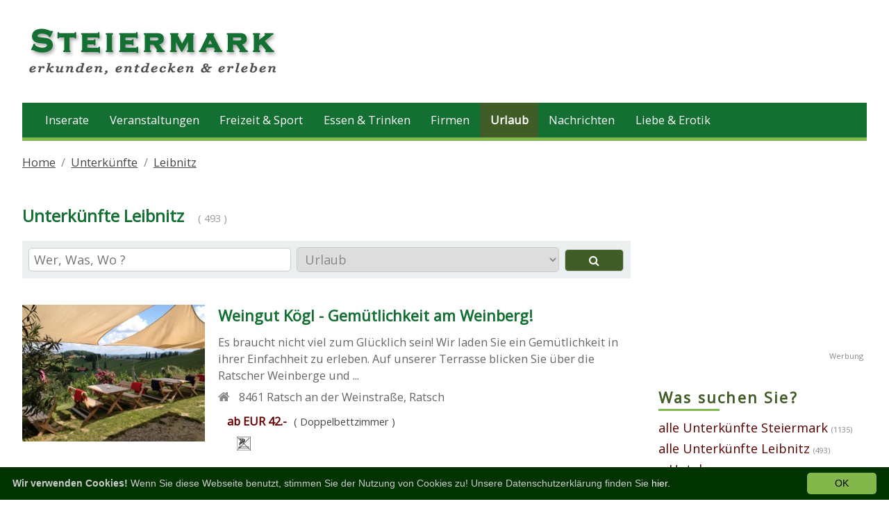

--- FILE ---
content_type: text/html; charset=iso-8859-1
request_url: https://www.steiermark.net/unterkuenfte/leibnitz/?seite=3
body_size: 6934
content:
<!doctype html>
<html lang='de'>
<head>
<meta http-equiv="X-UA-Compatible" content="IE=edge">
<meta name="viewport" content="width=device-width, initial-scale=1">
<meta http-equiv="Content-Type" content="text/html; charset=iso-8859-15" />
<title>Unterk&uuml;nfte Leibnitz, Seite 3 von 62</title>
<meta name="description" content="Unterk&uuml;nfte Leibnitz, finde deinen Beherbergungsbetrieb f&uuml;r deinen Urlaub im Bundesland Steiermark" />
<meta name="keywords" content="Unterk&uuml;nfte, Zimmer, Zimmerverzeichnis, Hotels, Pensionen" />
<meta name="robots" content="INDEX,FOLLOW" />
<meta name="Content-Language" content="de" />
<meta name="Author" content="Jetzt.at Medien" />
<meta name="revisit-after" content="7 days" />
<meta name="robots" content="noodp" />
<meta http-equiv="cache-control" content="public" />
<link rel="SHORTCUT ICON" href="https://www.steiermark.net/favicon.ico" />
<link href="https://fonts.googleapis.com/css?family=Open+Sans" rel="stylesheet">
<link rel="stylesheet" type="text/css" href="https://www.steiermark.net/templates/bundeslaender/css/page.min.css?v=1.1" />

<script src="https://jstore.jetztmedien.com/jquery/jquery-3.2.1.min.js" type="text/javascript"></script>
<script src="https://jstore.jetztmedien.com/scripte/j-scripts-v1.0.min.js" async type="text/javascript"></script>
<meta name="google-site-verification" content="Ns63YzY47Cw85kD8tSlVvfiXnonChAskCUsDAoMklt4" />
<link rel="prev" href="https://www.steiermark.net/unterkuenfte/leibnitz/?seite=2" />
<link rel="next" href="https://www.steiermark.net/unterkuenfte/leibnitz/?seite=4" />
<!-- Facebook Pixel Code -->  
<script> 
  !function(f,b,e,v,n,t,s) 
  {if(f.fbq)return;n=f.fbq=function(){n.callMethod? 
  n.callMethod.apply(n,arguments):n.queue.push(arguments)}; 
  if(!f._fbq)f._fbq=n;n.push=n;n.loaded=!0;n.version='2.0'; 
  n.queue=[];t=b.createElement(e);t.async=!0; 
  t.src=v;s=b.getElementsByTagName(e)[0]; 
  s.parentNode.insertBefore(t,s)}(window, document,'script', 
  'https://connect.facebook.net/en_US/fbevents.js'); 
  fbq('init', '173919096438370'); 
  fbq('track', 'PageView'); 
</script> 
<noscript><img height="1" width="1" style="display:none" 
  src="https://www.facebook.com/tr?id=173919096438370&ev=PageView&noscript=1" 
/></noscript> 
<!-- End Facebook Pixel Code --> 
<script type="text/javascript">
var googletag = googletag || {};
googletag.cmd = googletag.cmd || [];
(function() {var gads = document.createElement('script');
gads.async = true;
gads.type = 'text/javascript';
var useSSL = 'https:' == document.location.protocol;
gads.src = (useSSL ? 'https:' : 'http:') + '//www.googletagservices.com/tag/js/gpt.js';
var node = document.getElementsByTagName('script')[0];
node.parentNode.insertBefore(gads, node);
})();
</script>
<script type="text/javascript">
/* <![CDATA[ */
googletag.cmd.push(function() {
googletag.defineSlot('/1006468/Bundeslaender_ROS_HEADER_728x90', [728, 90], 'div-gpt-ad-10005-0').addService(googletag.pubads());
googletag.defineSlot('/1006468/Bundeslaender_Urlaub_ODS_728x90', [728, 90], 'div-gpt-ad-10005-1').addService(googletag.pubads()).setTargeting("Position", "ODS");
googletag.defineSlot('/1006468/Bundeslaender_Urlaub_MIT_728x90', [728, 90], 'div-gpt-ad-10005-2').addService(googletag.pubads()).setTargeting("Position", "MIT");
googletag.defineSlot('/1006468/Bundeslaender_Urlaub_ODS_300x250', [300, 250], 'div-gpt-ad-10005-3').addService(googletag.pubads()).setTargeting("Position", "ODS");
googletag.pubads().setTargeting('Domain', '10005'); 
googletag.pubads().setTargeting('Resort', 'Urlaub'); 
googletag.pubads().setTargeting('Land', '43000000000'); 
googletag.pubads().setTargeting('Bundesland', '43006000000'); 
googletag.pubads().setTargeting('Steiermark', '43006010000'); 
googletag.pubads().enableSingleRequest();
googletag.enableServices(); });
/* ]]> */
</script>

</head>
<body class="jtheme "   itemscope itemtype="http://schema.org/WebPage" >

<div id="page">
<div id="header-wrapper"><div id="header-content-wrapper"><header class="container" itemscope itemtype="http://schema.org/WPHeader"><div id="header1-logo-werbung"><div id="header-logo-big"><a title="Die Steiermark erkunden, entdecken und erleben - Informationen aus dem Bundesland" href="/"><img alt="Steiermark Logo" border="0" src="https://www.steiermark.net/templates/bundeslaender/images/steiermark-logo.png" width="380" height="90"/></a></div><div id="header-werbung"><div id="header-werbung-728x90"></div></div></div></header></div><div id="nav-wrapper"><nav class="container" itemscope itemtype="http://schema.org/SiteNavigationElement"><div id="top-menue-single"><ul><li class="single-menue-home "><a href="/">Home</a></li><li class=""><a title="Inserate und Kleinanzeigen in der Steiermark" href="https://www.steiermark.net/inserate/">Inserate</a></li><li class=""><a title="Veranstaltungen in der Steiermark" href="https://www.steiermark.net/veranstaltungen/">Veranstaltungen</a></li><li class=""><a title="Freizeitm&ouml;glichkeiten in der Steiermark" href="https://www.steiermark.net/freizeit/">Freizeit &amp; Sport</a></li><li class=""><a title="Lokale in der Steiermark" href="https://www.steiermark.net/lokalguide/">Essen &amp; Trinken</a></li><li class=""><a title="Firmen in der Steiermark" href="https://www.steiermark.net/verzeichnis/">Firmen</a></li><li class=" current "><a title="Urlaub in der Steiermark" href="https://www.steiermark.net/urlaub/">Urlaub</a></li><li class=""><a title="Steiermark Nachrichten" href="https://www.steiermark.net/nachrichten/">Nachrichten</a></li><li class=""><a title="Liebe &amp; Erotik in der Steiermark" href="https://www.steiermark.net/liebe-erotik/">Liebe &amp; Erotik</a></li></ul><a href="#" style="font-size:15px;" class="icon" id="top-menue-single-hamburger"><i class="fa fa-bars" aria-hidden="true"> </i></a><div class="clearfix"></div></div></nav></div></div>
<div id="breadcrumb-wrapper"><nav id="breadcrumb" class="container"><ol class="breadcrumb" itemscope itemtype="http://schema.org/BreadcrumbList"><li class="breadcrumb-item" itemprop="itemListElement" itemscope itemtype="http://schema.org/ListItem"><a  title="Die Steiermark erkunden, entdecken und erleben - Informationen aus dem Bundesland" href="https://www.steiermark.net/" >Home</a><meta itemprop="position" content="1" /></li><li class="breadcrumb-item" itemprop="itemListElement" itemscope itemtype="http://schema.org/ListItem"><a  href="https://www.steiermark.net/unterkuenfte/" title="Unterk&uuml;nfte Steiermark" >Unterkünfte</a><meta itemprop="position" content="2" /></li><li class="breadcrumb-item" itemprop="itemListElement" itemscope itemtype="http://schema.org/ListItem"><a  href="https://www.steiermark.net/unterkuenfte/leibnitz/" title="Unterk&uuml;nfte Leibnitz" >Leibnitz</a><meta itemprop="position" content="3" /></li></ol></nav></div>

<div id="content-wrapper" class="container"><div class="content-right-sidebar"><div class="content-bereich"><section class="content" itemscope itemtype="http://schema.org/Table" itemprop="mainContentOfPage"><meta itemprop="about" content="Unterk&uuml;nfte Leibnitz, Seite 3 von 62"/><div class="global_header_sozial" ><div class="facebook_like"><div class="fb-like" data-href="https://www.steiermark.net/unterkuenfte/leibnitz/" data-layout="button_count" data-action="like" data-size="small" data-show-faces="false" data-share="true"></div></div><div class="google_plus"><div class="g-plusone" data-size="medium" data-href="https://www.steiermark.net/unterkuenfte/leibnitz/"></div></div><div class="clearfix"></div></div><div class="global_header"><div class="jdok"><div class="global_header_titel"><h1 class="seiten-farbe">Unterkünfte Leibnitz</h1><span class="anzahl">( 493 )</span></div></div></div><form name="suchbalken" method="post" action="https://www.steiermark.net/unterkuenfte/leibnitz/" ><input type="hidden" name="global_suchbalken" value="suchen" /><div class="global_suchbalken"><div class="suchbalken_row"><div class="feld_1von2"><input class="input_feld runde_ecken_5" type="search" size="20" maxlength="30" name="suchbegriff" value="" placeholder="Wer, Was, Wo ?" /></div><div class="feld_2von2"><select class="input_feld  runde_ecken_5" size="1" name="kat_select"><option selected="selected" value="unterkuenfte/leibnitz">Urlaub</option><option  value="unterkuenfte/leibnitz/hotels">Hotels</option><option  value="unterkuenfte/leibnitz/hotels-4-sterne">&nbsp;&nbsp;&nbsp;&nbsp;&nbsp;Hotels 4 Sterne</option><option  value="unterkuenfte/leibnitz/hotels-3-sterne">&nbsp;&nbsp;&nbsp;&nbsp;&nbsp;Hotels 3 Sterne</option><option  value="unterkuenfte/leibnitz/hotel-allgemein">&nbsp;&nbsp;&nbsp;&nbsp;&nbsp;Hotel</option><option  value="unterkuenfte/leibnitz/gasthoefe-pensionen">Gasth&ouml;fe und Pensionen</option><option  value="unterkuenfte/leibnitz/gasthoefe">&nbsp;&nbsp;&nbsp;&nbsp;&nbsp;Gasth&ouml;fe</option><option  value="unterkuenfte/leibnitz/pensionen">&nbsp;&nbsp;&nbsp;&nbsp;&nbsp;Pensionen</option><option  value="unterkuenfte/leibnitz/privatzimmer-privatpensionen">Privatzimmer und Privatpensionen</option><option  value="unterkuenfte/leibnitz/privatferienhaeuser">&nbsp;&nbsp;&nbsp;&nbsp;&nbsp;Privatferienh&auml;user</option><option  value="unterkuenfte/leibnitz/privatpensionen">&nbsp;&nbsp;&nbsp;&nbsp;&nbsp;Privatpensionen</option><option  value="unterkuenfte/leibnitz/privatzimmer">&nbsp;&nbsp;&nbsp;&nbsp;&nbsp;Privatzimmer</option><option  value="unterkuenfte/leibnitz/komfortzimmer">&nbsp;&nbsp;&nbsp;&nbsp;&nbsp;Komfortzimmer</option><option  value="unterkuenfte/leibnitz/appartments-ferienhaeuser-ferienwohnungen">Appartments, Ferienh&auml;user und Ferienwohnungen</option><option  value="unterkuenfte/leibnitz/appartments">&nbsp;&nbsp;&nbsp;&nbsp;&nbsp;Appartments</option><option  value="unterkuenfte/leibnitz/ferienhaeuser">&nbsp;&nbsp;&nbsp;&nbsp;&nbsp;Ferienh&auml;user</option><option  value="unterkuenfte/leibnitz/ferienwohnungen">&nbsp;&nbsp;&nbsp;&nbsp;&nbsp;Ferienwohnungen</option><option  value="unterkuenfte/leibnitz/bauernhof-urlaub">Urlaub am Bauernhof</option><option  value="unterkuenfte/leibnitz/urlaub-am-bauernhof">&nbsp;&nbsp;&nbsp;&nbsp;&nbsp;Urlaub am Bauernhof</option><option  value="unterkuenfte/leibnitz/urlaub-am-weinbauernhof">&nbsp;&nbsp;&nbsp;&nbsp;&nbsp;Urlaub am Weinbauernhof</option><option  value="unterkuenfte/leibnitz/urlaub-am-biobauernhof">&nbsp;&nbsp;&nbsp;&nbsp;&nbsp;Urlaub am Biobauernhof</option><option  value="unterkuenfte/leibnitz/urlaub-am-gesundheitsbauernhof">&nbsp;&nbsp;&nbsp;&nbsp;&nbsp;Urlaub am Gesundheitsbauernhof</option><option  value="unterkuenfte/leibnitz/campingplaetze-und-dauerstellplaetze">Campingpl&auml;tze und Dauerstellpl&auml;tze</option><option  value="unterkuenfte/leibnitz/campingplaetze">&nbsp;&nbsp;&nbsp;&nbsp;&nbsp;Campingpl&auml;tze</option><option  value="unterkuenfte/leibnitz/jugendgaestehaeuser-jugendherbergen">Jugendg&auml;steh&auml;user und Jugendherbergen</option><option  value="unterkuenfte/leibnitz/herbergen-allgemein">&nbsp;&nbsp;&nbsp;&nbsp;&nbsp;Herbergen allgemein</option><option  value="unterkuenfte/leibnitz/schloesser-und-burgen">Schl&ouml;sser und Burgen</option><option  value="unterkuenfte/leibnitz/urlaub-im-schloss">&nbsp;&nbsp;&nbsp;&nbsp;&nbsp;Schl&ouml;sser</option></select></div><div class="feld_button_von2"><button name="absenden" class="input_button seiten_farbe_hintergrund runde_ecken_5 " type="submit"><i class="fa fa-search" aria-hidden="true"></i></button></div></div><div class="clear_all"></div></div></form><div class="row"><div class="column"><div class="global_listeneintrag design_3070" itemscope itemtype="http://schema.org/BedAndBreakfast"><a itemprop="url" title="Weingut K&ouml;gl - Gem&uuml;tlichkeit am Weinberg!" href="https://www.steiermark.net/unterkunft/28114/weingut-koegl-gemuetlichkeit-am-weinberg-ratsch-an-der-weinstrasse" ><meta itemprop="priceRange" content="EUR 42 - EUR 45" /><div class="image_block"><img itemprop="image" alt="Weingut K&ouml;gl - Gem&uuml;tlichkeit am Weinberg!" src="https://images.itx.at/files/kontakte/28114/28114_300.jpg" width="300"></div><div class="text_block"><h2 class="eintrag_titel seiten_farbe" itemprop="name">Weingut K&ouml;gl - Gem&uuml;tlichkeit am Weinberg!</h2><div class="beschreibung" itemprop="description">Es braucht nicht viel zum Gl&uuml;cklich sein! Wir laden Sie ein Gem&uuml;tlichkeit in ihrer Einfachheit zu erleben.&nbsp;Auf unserer Terrasse blicken Sie &uuml;ber die Ratscher Weinberge und ... </div><div class="icon_block fa fa-home"><span class="daten_block" itemscope itemprop="address" itemtype="http://schema.org/PostalAddress"><meta itemprop="addressCountry" content="AT" /><span itemprop="postalCode">8461</span> <span itemprop="addressLocality">Ratsch an der Weinstra&szlig;e</span>, <span itemprop="streetAddress">Ratsch</span><br/></span></div><div itemprop="geo" itemscope itemtype="http://schema.org/GeoCoordinates"><meta itemprop="latitude" content="46.68828629999999" /><meta itemprop="longitude" content="15.557824600000004" /></div><div class="daten_block  icon-bed icon_grau icon_textblock zimmerpreise"><span class="wert">ab EUR 42.-</span><span class="typ">( Doppelbettzimmer )</span></div><div class="pictogramme_block"><div class="pictogramme"><div title="Nichtraucher Lokal" class="nichtraucher"></div><div class="last"></div></div></div></div><div class="clear_all"></div></a></div></div></div><div class="row"><div class="column"><div class="global_listeneintrag design_3070" itemscope itemtype="http://schema.org/Hotel"><a itemprop="url" title="Panoramahotel - Restaurant Steirerland****" href="https://www.steiermark.net/unterkunft/2500/panoramahotel-restaurant-steirerland-kitzeck" ><div class="image_block"><img itemprop="image" alt="Panoramahotel - Restaurant Steirerland****" src="https://images.itx.at/files/kontakte/2500/2500_300.jpg" width="300"></div><div class="text_block"><h2 class="eintrag_titel seiten_farbe" itemprop="name">Panoramahotel - Restaurant Steirerland****</h2><div class="beschreibung" itemprop="description">Familienbetrieb - Kleines Landhotel mit Panoramablick ins s&uuml;dsteirische Weinland, liegt an einem der sch&ouml;nsten Aussichtspunkte, gro&szlig;er STEIRERHUT mitten in den Weinbergen. Ideal ... </div><div class="icon_block fa fa-home"><span class="daten_block" itemscope itemprop="address" itemtype="http://schema.org/PostalAddress"><meta itemprop="addressCountry" content="AT" /><span itemprop="postalCode">8442</span> <span itemprop="addressLocality">Kitzeck</span>, <span itemprop="streetAddress">Kitzeck im Sausal 10</span><br/></span></div><div itemprop="geo" itemscope itemtype="http://schema.org/GeoCoordinates"><meta itemprop="latitude" content="46.7938452" /><meta itemprop="longitude" content="15.4302453" /></div></div><div class="clear_all"></div></a></div></div></div><div class="row"><div class="column"><div class="werbung_zeile_full_fuer_728x90"><div class="add_block_728">
<!-- Bundeslaender_Urlaub_ODS_728x90 -->
<div id="div-gpt-ad-10005-1" style="width:728px; height:90px;"><script type="text/javascript">googletag.cmd.push(function() { googletag.display('div-gpt-ad-10005-1');} ); </script></div>
</div></div></div></div><div class="row"><div class="column"><div class="global_listeneintrag design_3070" itemscope itemtype="http://schema.org/Hotel"><a itemprop="url" title="JUFA Hotel &Ouml;sterreich GmH / JUFA Hotel Leibnitz***" href="https://www.steiermark.net/unterkunft/9347/jufa-hotel-oesterreich-gmh-jufa-hotel-leibnitz-leibnitz" ><div class="image_block"><img itemprop="image" alt="JUFA Hotel &Ouml;sterreich GmH / JUFA Hotel Leibnitz***" src="https://images.itx.at/files/kontakte/9347/9347_300.jpg" width="300"></div><div class="text_block"><h2 class="eintrag_titel seiten_farbe" itemprop="name">JUFA Hotel &Ouml;sterreich GmH / JUFA Hotel Leibnitz***</h2><div class="beschreibung" itemprop="description">Der JUFA Sportcampus Leibnitz verbindet eine einzigartige Sport- und Freizeitanlage mit einem JUFA Hotel, das &uuml;ber moderne Zimmer (EZ, DZ und Familienzimmer) mit Dusche/WC/TV/Tresor und ... </div><div class="icon_block fa fa-home"><span class="daten_block" itemscope itemprop="address" itemtype="http://schema.org/PostalAddress"><meta itemprop="addressCountry" content="AT" /><span itemprop="postalCode">8430</span> <span itemprop="addressLocality">Leibnitz</span>, <span itemprop="streetAddress">Klostergasse</span><br/></span></div><div itemprop="geo" itemscope itemtype="http://schema.org/GeoCoordinates"><meta itemprop="latitude" content="46.7779629994999" /><meta itemprop="longitude" content="15.5316209793091" /></div><div class="pictogramme_block"><div class="pictogramme"><div title="Hunder erlaubt" class="hunde_ja"></div><div class="last"></div></div></div></div><div class="clear_all"></div></a></div></div></div><div class="row"><div class="column"><div class="global_listeneintrag design_3070" itemscope itemtype="http://schema.org/BedAndBreakfast"><a itemprop="url" title="Ofenmacherhof - Urlaub am Bauernhof" href="https://www.steiermark.net/unterkunft/13590/ofenmacherhof-urlaub-am-bauernhof-grossklein" ><meta itemprop="priceRange" content="EUR 50 - EUR 105" /><div class="image_block"><img itemprop="image" alt="Ofenmacherhof - Urlaub am Bauernhof" src="https://images.itx.at/files/kontakte/13590/13590_300.jpg" width="300"></div><div class="text_block"><h2 class="eintrag_titel seiten_farbe" itemprop="name">Ofenmacherhof - Urlaub am Bauernhof</h2><div class="beschreibung" itemprop="description">Willkommen beim Familienurlaub am Ofenmacherhof in der S&uuml;dsteiermark!Eingebettet in Wiesen, umgeben von W&auml;lder und Weinbergen kann man den Alltag ein wenig zu Hause lassen und die ... </div><div class="icon_block fa fa-home"><span class="daten_block" itemscope itemprop="address" itemtype="http://schema.org/PostalAddress"><meta itemprop="addressCountry" content="AT" /><span itemprop="postalCode">8452</span> <span itemprop="addressLocality">Gro&szlig;klein</span>, <span itemprop="streetAddress">Goldes</span><br/></span></div><div itemprop="geo" itemscope itemtype="http://schema.org/GeoCoordinates"><meta itemprop="latitude" content="46.7442843" /><meta itemprop="longitude" content="15.4023144" /></div><div class="daten_block  icon-bed icon_grau icon_textblock zimmerpreise"><span class="wert">ab EUR 50.-</span><span class="typ">( Ferienwohung )</span></div></div><div class="clear_all"></div></a></div></div></div><div class="row"><div class="column"><div class="werbung_zeile_full_fuer_728x90"><div class="add_block_728">
<!-- Bundeslaender_Urlaub_MIT_728x90 -->
<div id="div-gpt-ad-10005-2" style="width:728px; height:90px;"><script type="text/javascript">googletag.cmd.push(function() { googletag.display('div-gpt-ad-10005-2');} ); </script></div>
</div></div></div></div><div class="row"><div class="column"><div class="global_listeneintrag design_3070" itemscope itemtype="http://schema.org/LodgingBusiness"><a itemprop="url" title="Ferienwohnung Gabriele" href="https://www.steiermark.net/unterkunft/36751/ferienwohnung-gabriele-tillmitsch" ><meta itemprop="priceRange" content="EUR 55" /><div class="image_block"><img itemprop="image" alt="Ferienwohnung Gabriele" src="https://images.itx.at/files/kontakte/36751/36751_300.jpg" width="300"></div><div class="text_block"><h2 class="eintrag_titel seiten_farbe" itemprop="name">Ferienwohnung Gabriele</h2><div class="beschreibung" itemprop="description">Genie&szlig;en Sie Ihren Urlaub in heimeligen, hellen R&auml;umen abseits von L&auml;rm und Stress. Sie haben eine Laube mit Griller zu Ihrer Verf&uuml;gung, eine Sauna und Laufband f&uuml;r ... </div><div class="icon_block fa fa-home"><span class="daten_block" itemscope itemprop="address" itemtype="http://schema.org/PostalAddress"><meta itemprop="addressCountry" content="AT" /><span itemprop="postalCode">8430</span> <span itemprop="addressLocality">Tillmitsch</span>, <span itemprop="streetAddress">Altenberg 83</span><br/></span></div><div itemprop="geo" itemscope itemtype="http://schema.org/GeoCoordinates"><meta itemprop="latitude" content="46.7969069" /><meta itemprop="longitude" content="15.498549899999944" /></div><div class="daten_block  icon-bed icon_grau icon_textblock zimmerpreise"><span class="wert">ab EUR 55.-</span><span class="typ">( Ferienwohung )</span></div><div class="pictogramme_block"><div class="pictogramme"><div title="Hunder nicht erlaubt" class="hunde_nein"></div><div class="last"></div></div></div></div><div class="clear_all"></div></a></div></div></div><div class="row"><div class="column"><div class="global_listeneintrag design_3070" itemscope itemtype="http://schema.org/BedAndBreakfast"><a itemprop="url" title="Privatpension Lang" href="https://www.steiermark.net/unterkunft/2241/privatpension-lang-leibnitz" ><meta itemprop="priceRange" content="EUR 35 - EUR 42" /><div class="image_block"><img itemprop="image" alt="Privatpension Lang" src="https://images.itx.at/files/kontakte/2241/2241_300.jpg" width="300"></div><div class="text_block"><h2 class="eintrag_titel seiten_farbe" itemprop="name">Privatpension Lang</h2><div class="beschreibung" itemprop="description">Famili&auml;re, sehr gem&uuml;tliche, fahrradfreundliche Privatpension im Zentrum von Leibnitz, einige Minuten vom Bahnhof sowie vom Hauptplatz entfernt.Wir sind ideal als Ausgangspunkt f&uuml;r ... </div><div class="icon_block fa fa-home"><span class="daten_block" itemscope itemprop="address" itemtype="http://schema.org/PostalAddress"><meta itemprop="addressCountry" content="AT" /><span itemprop="postalCode">8430</span> <span itemprop="addressLocality">Leibnitz</span>, <span itemprop="streetAddress">Bahnhofstra&szlig;e</span><br/></span></div><div itemprop="geo" itemscope itemtype="http://schema.org/GeoCoordinates"><meta itemprop="latitude" content="46.7824199" /><meta itemprop="longitude" content="15.5446233" /></div><div class="daten_block  icon-bed icon_grau icon_textblock zimmerpreise"><span class="wert">ab EUR 35.-</span><span class="typ">( Familienzimmer )</span></div><div class="pictogramme_block"><div class="pictogramme"><div title="Hunder erlaubt" class="hunde_ja"></div><div class="last"></div></div></div></div><div class="clear_all"></div></a></div></div></div><div class="row"><div class="column"><div class="global_listeneintrag design_3070" itemscope itemtype="http://schema.org/BedAndBreakfast"><a itemprop="url" title="Weinidylle Dreisiebner" href="https://www.steiermark.net/unterkunft/24569/weinidylle-dreisiebner-sulztal-an-der-weinstrasse" ><meta itemprop="priceRange" content="EUR 27 - EUR 58" /><div class="image_block"><img itemprop="image" alt="Weinidylle Dreisiebner" src="https://images.itx.at/files/kontakte/24569/24569_300.jpg" width="300"></div><div class="text_block"><h2 class="eintrag_titel seiten_farbe" itemprop="name">Weinidylle Dreisiebner</h2><div class="beschreibung" itemprop="description">&bdquo;Klein aber fein&ldquo; ist seit 1967 das Motto der Weinbauernfamilie&nbsp; Dreisiebner &ndash; und dies wird auch von den vielen Stammkunden &ndash; u. G&auml;sten so gesehen und ... </div><div class="icon_block fa fa-home"><span class="daten_block" itemscope itemprop="address" itemtype="http://schema.org/PostalAddress"><meta itemprop="addressCountry" content="AT" /><span itemprop="postalCode">8461</span> <span itemprop="addressLocality">Sulztal an der Weinstra&szlig;e</span>, <span itemprop="streetAddress">Sulztal an der Weinstra&szlig;e</span><br/></span></div><div itemprop="geo" itemscope itemtype="http://schema.org/GeoCoordinates"><meta itemprop="latitude" content="46.6727705" /><meta itemprop="longitude" content="15.5486737" /></div><div class="daten_block  icon-bed icon_grau icon_textblock zimmerpreise"><span class="wert">ab EUR 27.-</span><span class="typ">( Doppelbettzimmer )</span></div><div class="pictogramme_block"><div class="pictogramme"><div title="Hunder erlaubt" class="hunde_ja"></div><div title="W-Lan für Kunden" class="wlan"></div><div title="Nichtraucher Lokal" class="nichtraucher"></div><div class="last"></div></div></div></div><div class="clear_all"></div></a></div></div></div><div class="row"><div class="column"><div class="global_listeneintrag design_3070" itemscope itemtype="http://schema.org/Hotel"><a itemprop="url" title="Winzerhotel Wurzenberg S&uuml;dsteiermark" href="https://www.steiermark.net/unterkunft/9394/winzerhotel-wurzenberg-suedsteiermark-gamlitz" ><div class="image_block"><img itemprop="image" alt="Winzerhotel Wurzenberg S&uuml;dsteiermark" src="https://images.itx.at/files/kontakte/9394/9394_300.jpg" width="300"></div><div class="text_block"><h2 class="eintrag_titel seiten_farbe" itemprop="name">Winzerhotel Wurzenberg S&uuml;dsteiermark</h2><div class="beschreibung" itemprop="description">Panoramatherapie auf h&ouml;chstem Niveau
Der Wurzenberg Nahe Gamlitz: einer der Pl&auml;tze, an denen man nicht aufh&ouml;rt, sich um die eigene Achse zu drehen, weil der Ausblick in jede ... </div><div class="icon_block fa fa-home"><span class="daten_block" itemscope itemprop="address" itemtype="http://schema.org/PostalAddress"><meta itemprop="addressCountry" content="AT" /><span itemprop="postalCode">8462</span> <span itemprop="addressLocality">Gamlitz</span>, <span itemprop="streetAddress">Sernau, F&ouml;tschach</span><br/></span></div><div itemprop="geo" itemscope itemtype="http://schema.org/GeoCoordinates"><meta itemprop="latitude" content="46.6806168" /><meta itemprop="longitude" content="15.5068607" /></div></div><div class="clear_all"></div></a></div></div></div><div class="row"><div class="column"><div class="global_listeneintrag design_3070" itemscope itemtype="http://schema.org/LodgingBusiness"><a itemprop="url" title="Winzerhaus Hu&szlig;" href="https://www.steiermark.net/unterkunft/11631/winzerhaus-huss-leibnitz" ><meta itemprop="priceRange" content="EUR 60" /><div class="image_block"><img itemprop="image" alt="Winzerhaus Hu&szlig;" src="https://images.itx.at/files/kontakte/11631/11631_300.jpg" width="300"></div><div class="text_block"><h2 class="eintrag_titel seiten_farbe" itemprop="name">Winzerhaus Hu&szlig;</h2><div class="beschreibung" itemprop="description">Unser Winzerhaus liegt am Seggauberg in unmittelbarer N&auml;he zu Leibnitz. Das Besondere an unserem Haus ist die ruhige Lage mitten am Weinberg mit herrlichem Ausblick. In der Umgebung befinden ... </div><div class="icon_block fa fa-home"><span class="daten_block" itemscope itemprop="address" itemtype="http://schema.org/PostalAddress"><meta itemprop="addressCountry" content="AT" /><span itemprop="postalCode">8430</span> <span itemprop="addressLocality">Leibnitz</span>, <span itemprop="streetAddress">Rettenbach</span><br/></span></div><div itemprop="geo" itemscope itemtype="http://schema.org/GeoCoordinates"><meta itemprop="latitude" content="46.7593543" /><meta itemprop="longitude" content="15.531623" /></div><div class="daten_block  icon-bed icon_grau icon_textblock zimmerpreise"><span class="wert">ab EUR 60.-</span><span class="typ">( Ferienhaus )</span></div></div><div class="clear_all"></div></a></div></div></div><div class="navigator  navigator_gross  navigator_rahmen  seiten_div_bottom"><div class="button button_aktiv"><a title=" - Seite 1" href="https://www.steiermark.net/unterkuenfte/leibnitz/"><i class="fa fa-fast-backward" aria-hidden="true"></i></a></div><div class="button button_aktiv"><a title=" - Seite 2" href="https://www.steiermark.net/unterkuenfte/leibnitz/?seite=2" ><i class="fa fa-backward" aria-hidden="true"></i></a></div><div class="text"><a  class="weit_entfernt"  title=" - Seite 1" href="https://www.steiermark.net/unterkuenfte/leibnitz/">1</a><a  title=" - Seite 2" href="https://www.steiermark.net/unterkuenfte/leibnitz/?seite=2">2</a><a href="javascript:void(0);" class="aktiv">3</a><a  title=" - Seite 4" href="https://www.steiermark.net/unterkuenfte/leibnitz/?seite=4">4</a><a  class="weit_entfernt"  title=" - Seite 5" href="https://www.steiermark.net/unterkuenfte/leibnitz/?seite=5">5</a><a  class="sehr_weit_entfernt"  title=" - Seite 6" href="https://www.steiermark.net/unterkuenfte/leibnitz/?seite=6">6</a><a  class="sehr_weit_entfernt"  title=" - Seite 7" href="https://www.steiermark.net/unterkuenfte/leibnitz/?seite=7">7</a><a  class="sehr_weit_entfernt"  title=" - Seite 8" href="https://www.steiermark.net/unterkuenfte/leibnitz/?seite=8">8</a><a  class="sehr_weit_entfernt"  title=" - Seite 9" href="https://www.steiermark.net/unterkuenfte/leibnitz/?seite=9">9</a><a  class="sehr_weit_entfernt"  title=" - Seite 10" href="https://www.steiermark.net/unterkuenfte/leibnitz/?seite=10">10</a></div><div class="button button_aktiv"><a title=" - Seite 4" href="https://www.steiermark.net/unterkuenfte/leibnitz/?seite=4" ><i class="fa fa-forward" aria-hidden="true"></i></a></div></div></section></div><div class="sidebar-bereich"><aside itemscope itemtype="http://schema.org/WPSideBar"><div class="jsidebar werbung-text-rechts">
<!-- Bundeslaender_Urlaub_ODS_300x250 -->
<div id="div-gpt-ad-10005-3" style="width:300px; height:250px;"><script type="text/javascript">googletag.cmd.push(function() { googletag.display('div-gpt-ad-10005-3');} ); </script></div>
</div><div class="jsidebar"><div class="header">Was suchen Sie?</div><ul><li class="level_0"><a  href="https://www.steiermark.net/unterkuenfte/" title="Unterk&uuml;nfte Steiermark" >alle Unterk&uuml;nfte Steiermark</a><span>(1135)</span></li><li class="level_0"><a  class="current"  href="https://www.steiermark.net/unterkuenfte/leibnitz/" title="Unterk&uuml;nfte Leibnitz" >alle Unterk&uuml;nfte Leibnitz</a><span>(493)</span></li><li  class="level_1" ><a  href="https://www.steiermark.net/unterkuenfte/leibnitz/hotels/" title="Hotels Leibnitz" >Hotels</a><span>(35)</span></li><li  class="level_1" ><a  href="https://www.steiermark.net/unterkuenfte/leibnitz/gasthoefe-pensionen/" title="Gasth&ouml;fe und Pensionen Leibnitz" >Gasth&ouml;fe und Pensionen</a><span>(78)</span></li><li  class="level_1" ><a  href="https://www.steiermark.net/unterkuenfte/leibnitz/privatzimmer-privatpensionen/" title="Privatzimmer und Privatpensionen Leibnitz" >Privatzimmer und Privatpensionen</a><span>(143)</span></li><li  class="level_1" ><a  href="https://www.steiermark.net/unterkuenfte/leibnitz/appartments-ferienhaeuser-ferienwohnungen/" title="Appartments, Ferienh&auml;user und Ferienwohnungen Leibnitz" >Appartments, Ferienh&auml;user und Ferienwohnungen</a><span>(166)</span></li><li  class="level_1" ><a  href="https://www.steiermark.net/unterkuenfte/leibnitz/bauernhof-urlaub/" title="Urlaub am Bauernhof Leibnitz" >Urlaub am Bauernhof</a><span>(165)</span></li><li  class="level_1" ><a  href="https://www.steiermark.net/unterkuenfte/leibnitz/campingplaetze-und-dauerstellplaetze/" title="Campingpl&auml;tze und Dauerstellpl&auml;tze Leibnitz" >Campingpl&auml;tze und Dauerstellpl&auml;tze</a><span>(7)</span></li><li  class="level_1" ><a  href="https://www.steiermark.net/unterkuenfte/leibnitz/jugendgaestehaeuser-jugendherbergen/" title="Jugendg&auml;steh&auml;user und Jugendherbergen Leibnitz" >Jugendg&auml;steh&auml;user und Jugendherbergen</a><span>(1)</span></li><li  class="level_1" ><a  href="https://www.steiermark.net/unterkuenfte/leibnitz/schloesser-und-burgen/" title="Schl&ouml;sser und Burgen Leibnitz" >Schl&ouml;sser und Burgen</a><span>(4)</span></li></ul></div><div class="jsidebar"><div class="header">Wo suchen Sie?</div><ul><li class="level_0"><a  href="https://www.steiermark.net/unterkuenfte/" title="Steiermark" >Steiermark</a><span>(1135)</span></li><li class="level_1"><a  class="current"  href="https://www.steiermark.net/unterkuenfte/leibnitz/" title="Unterk&uuml;nfte Leibnitz" >Leibnitz</a><span>(493)</span></li></ul></div><div class="jsidebar werbung-text-rechts"></div><div class="jsidebar"><div class="header">Ihre Informationen auf dieser Seite?</div><div class="text-widget"><p>Möchten Sie auch Ihre Firma, Ihren Verein oder Ihre Organisation auf dieser Seite präsentieren?</p><p><a href="https://www.steiermark.net/moeglichkeiten/" rel="nofollow">Wie erfahren Sie hier!</a></p></div></div></aside></div><div class="clearfix"></div></div></div>
<div id="footer-wrapper"><footer class="container" itemscope itemtype="http://schema.org/WPFooter"><div class="row"><div class="column c_1_4"><div class="jfooter"><div class="footer-header">Service</div><ul class="footer-links"><li><a rel="nofollow" href="https://www.steiermark.net/impressum/">Impressum</a></li><li><a rel="nofollow" href="https://www.steiermark.net/kontakt/" >Kontakt &amp; Anfrage</a></li><li><a rel="nofollow" href="https://www.steiermark.net/nutzungsbedingungen/" >Nutzungsbedingungen</a></li><li><a rel="nofollow" href="https://www.steiermark.net/offenlegung/" >Offenlegung</a></li><li><a rel="nofollow" href="https://www.steiermark.net/datenschutzerklaerung/" >Datenschutzerklärung</a></li><li><a target="_blank" href="https://jetztmedien.com/werbung/" >Werbung</a></li></ul></div></div><div class="column c_1_4"><div class="jfooter"><div class="footer-header">Partnerseiten</div><ul class="footer-links"><li><a target="_blank" href="https://www.inserate.net/" title="kostenloser Kleinanzeigen Marktplatz" >Inserate.net</a></li><li><a target="_blank" href="https://www.veranstaltungskalender.net/" title="Veranstaltungskalender Österreich" >Veranstaltungskalender.net</a></li></ul><br><div class="footer-header">Jetzt Mitmachen</div><ul class="footer-links"><li><a rel="nofollow" href="https://www.steiermark.net/moeglichkeiten/">Ihre Möglichkeitein bei uns!</a></li></ul></div></div><div class="column c_1_2"><div class="jfooter"><div class="footer-header">Steiermark - Jetzt Erkunden und Erleben!</div><div class="footer-text"><p>Mit uns können Sie die vielfältigen Möglichkeiten des Bundeslandes Steiermark erkunden! Ob Sie auf der Suche nach Veranstaltungen sind die <a title="Steiermark Heute" href="https://www.steiermark.net/veranstaltungen/heute/">heute</a> stattfinden, nach einem <a href="https://www.steiermark.net/lokalguide/">Lokal</a> suchen, <a href="https://www.steiermark.net/freizeit/sehenswuerdigkeiten/" >Sehenswürdigkeiten</a> erkunden wollen, einen <a href="https://www.steiermark.net/urlaub/">Urlaub</a> planen oder einfach nur ein neues <a href="https://www.steiermark.net/freizeit/ausflugsziele/">Ausflugsziele</a> kennenlernen möchten, wir präsentieren Ihnen die vielen Möglichkeiten für Ihre Freizeitgestaltung im Bundesland Steiermark</p><p>Abgerundet wird das Informationsangebot mit <a href="https://www.steiermark.net/inserate/">Inseraten</a>, einem <a href="https://www.steiermark.net/verzeichnis/">Firmenverzeichnis</a> und weiteren nützlichen Informationen.</p></div></div></div></div><div class="row"><div class="column c_1_1"><div class="jfooter"><div class="footer-text-small"><p>Diese Seite ist ein Projekt der <a href="https://jetztmedien.com/" target="_blank">JetztMedien.com</a></p></div></div></div></div><div class="cleafix"></div></footer></div>
</div>
<script src="https://apis.google.com/js/platform.js" async defer></script>
<div id="fb-root"></div>
<script>(function(d, s, id) {
  var js, fjs = d.getElementsByTagName(s)[0];
  if (d.getElementById(id)) return;
  js = d.createElement(s); js.id = id;
  js.src = 'https://connect.facebook.net/de_DE/sdk.js#xfbml=1&version=v3.0&appId=854356254635100&autoLogAppEvents=1';
  fjs.parentNode.insertBefore(js, fjs);
}(document, 'script', 'facebook-jssdk'));</script>

<link rel="stylesheet" type="text/css" href="https://jstore.jetztmedien.com/fonts/font-awesome-4.7.0/font-awesome.min.css">
<script type="text/javascript" id="cookieinfo" src="//jstore.jetztmedien.com/scripte/cookieinfo.min.js" data-bg="#003300" data-fg="#cccccc" data-link="#ffffff" data-cookie="cookieconsent" data-divlinkbg="#82b74b" data-text-align="left" data-linkmsg="hier." data-moreinfo="/datenschutzerklaerung/" data-message="<b>Wir verwenden Cookies!</b>  Wenn Sie diese Webseite benutzt, stimmen Sie der Nutzung von Cookies zu! Unsere Datenschutzerklärung finden Sie " data-close-text="OK"></script>


</body></html>


--- FILE ---
content_type: text/html; charset=utf-8
request_url: https://accounts.google.com/o/oauth2/postmessageRelay?parent=https%3A%2F%2Fwww.steiermark.net&jsh=m%3B%2F_%2Fscs%2Fabc-static%2F_%2Fjs%2Fk%3Dgapi.lb.en.OE6tiwO4KJo.O%2Fd%3D1%2Frs%3DAHpOoo_Itz6IAL6GO-n8kgAepm47TBsg1Q%2Fm%3D__features__
body_size: 164
content:
<!DOCTYPE html><html><head><title></title><meta http-equiv="content-type" content="text/html; charset=utf-8"><meta http-equiv="X-UA-Compatible" content="IE=edge"><meta name="viewport" content="width=device-width, initial-scale=1, minimum-scale=1, maximum-scale=1, user-scalable=0"><script src='https://ssl.gstatic.com/accounts/o/2580342461-postmessagerelay.js' nonce="KGRoSlFqU-NA9TwnwVxPHA"></script></head><body><script type="text/javascript" src="https://apis.google.com/js/rpc:shindig_random.js?onload=init" nonce="KGRoSlFqU-NA9TwnwVxPHA"></script></body></html>

--- FILE ---
content_type: text/html; charset=utf-8
request_url: https://www.google.com/recaptcha/api2/aframe
body_size: 268
content:
<!DOCTYPE HTML><html><head><meta http-equiv="content-type" content="text/html; charset=UTF-8"></head><body><script nonce="3BpiKHYKBb82SW3LXNy_rA">/** Anti-fraud and anti-abuse applications only. See google.com/recaptcha */ try{var clients={'sodar':'https://pagead2.googlesyndication.com/pagead/sodar?'};window.addEventListener("message",function(a){try{if(a.source===window.parent){var b=JSON.parse(a.data);var c=clients[b['id']];if(c){var d=document.createElement('img');d.src=c+b['params']+'&rc='+(localStorage.getItem("rc::a")?sessionStorage.getItem("rc::b"):"");window.document.body.appendChild(d);sessionStorage.setItem("rc::e",parseInt(sessionStorage.getItem("rc::e")||0)+1);localStorage.setItem("rc::h",'1768722033940');}}}catch(b){}});window.parent.postMessage("_grecaptcha_ready", "*");}catch(b){}</script></body></html>